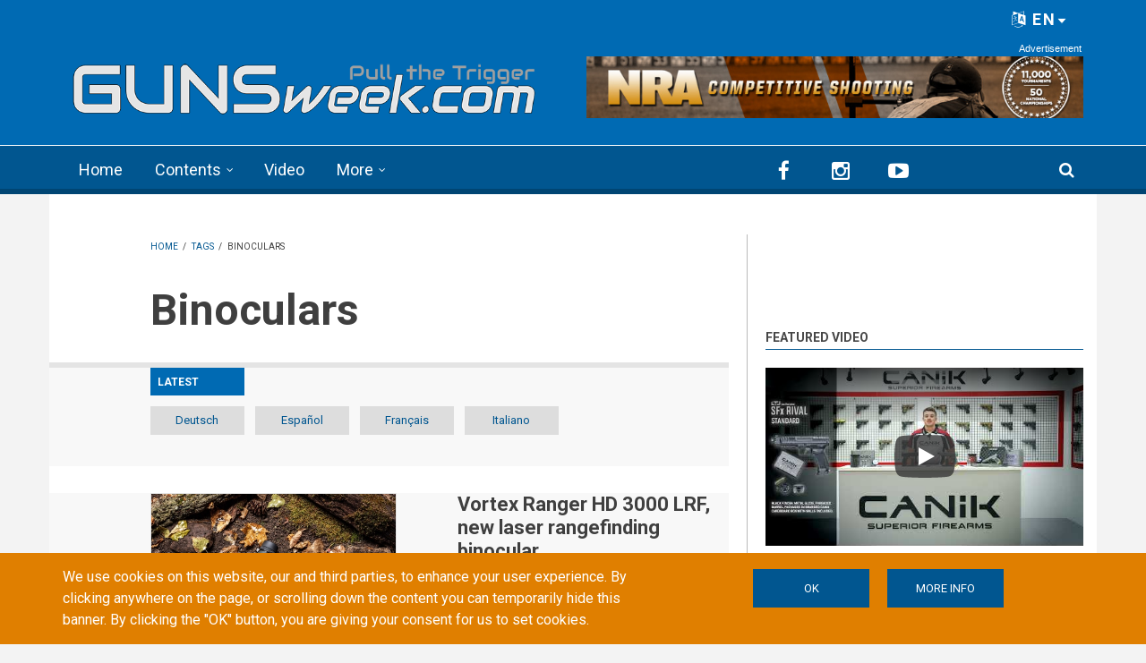

--- FILE ---
content_type: text/html; charset=utf-8
request_url: https://www.google.com/recaptcha/api2/anchor?ar=1&k=6LdB_joaAAAAAAdyUzmZasQ_8EqIjjZUuHhXHU3C&co=aHR0cHM6Ly9ndW5zd2Vlay5jb206NDQz&hl=en&type=image&v=PoyoqOPhxBO7pBk68S4YbpHZ&theme=light&size=normal&anchor-ms=20000&execute-ms=30000&cb=ot3y8tnfblp3
body_size: 49187
content:
<!DOCTYPE HTML><html dir="ltr" lang="en"><head><meta http-equiv="Content-Type" content="text/html; charset=UTF-8">
<meta http-equiv="X-UA-Compatible" content="IE=edge">
<title>reCAPTCHA</title>
<style type="text/css">
/* cyrillic-ext */
@font-face {
  font-family: 'Roboto';
  font-style: normal;
  font-weight: 400;
  font-stretch: 100%;
  src: url(//fonts.gstatic.com/s/roboto/v48/KFO7CnqEu92Fr1ME7kSn66aGLdTylUAMa3GUBHMdazTgWw.woff2) format('woff2');
  unicode-range: U+0460-052F, U+1C80-1C8A, U+20B4, U+2DE0-2DFF, U+A640-A69F, U+FE2E-FE2F;
}
/* cyrillic */
@font-face {
  font-family: 'Roboto';
  font-style: normal;
  font-weight: 400;
  font-stretch: 100%;
  src: url(//fonts.gstatic.com/s/roboto/v48/KFO7CnqEu92Fr1ME7kSn66aGLdTylUAMa3iUBHMdazTgWw.woff2) format('woff2');
  unicode-range: U+0301, U+0400-045F, U+0490-0491, U+04B0-04B1, U+2116;
}
/* greek-ext */
@font-face {
  font-family: 'Roboto';
  font-style: normal;
  font-weight: 400;
  font-stretch: 100%;
  src: url(//fonts.gstatic.com/s/roboto/v48/KFO7CnqEu92Fr1ME7kSn66aGLdTylUAMa3CUBHMdazTgWw.woff2) format('woff2');
  unicode-range: U+1F00-1FFF;
}
/* greek */
@font-face {
  font-family: 'Roboto';
  font-style: normal;
  font-weight: 400;
  font-stretch: 100%;
  src: url(//fonts.gstatic.com/s/roboto/v48/KFO7CnqEu92Fr1ME7kSn66aGLdTylUAMa3-UBHMdazTgWw.woff2) format('woff2');
  unicode-range: U+0370-0377, U+037A-037F, U+0384-038A, U+038C, U+038E-03A1, U+03A3-03FF;
}
/* math */
@font-face {
  font-family: 'Roboto';
  font-style: normal;
  font-weight: 400;
  font-stretch: 100%;
  src: url(//fonts.gstatic.com/s/roboto/v48/KFO7CnqEu92Fr1ME7kSn66aGLdTylUAMawCUBHMdazTgWw.woff2) format('woff2');
  unicode-range: U+0302-0303, U+0305, U+0307-0308, U+0310, U+0312, U+0315, U+031A, U+0326-0327, U+032C, U+032F-0330, U+0332-0333, U+0338, U+033A, U+0346, U+034D, U+0391-03A1, U+03A3-03A9, U+03B1-03C9, U+03D1, U+03D5-03D6, U+03F0-03F1, U+03F4-03F5, U+2016-2017, U+2034-2038, U+203C, U+2040, U+2043, U+2047, U+2050, U+2057, U+205F, U+2070-2071, U+2074-208E, U+2090-209C, U+20D0-20DC, U+20E1, U+20E5-20EF, U+2100-2112, U+2114-2115, U+2117-2121, U+2123-214F, U+2190, U+2192, U+2194-21AE, U+21B0-21E5, U+21F1-21F2, U+21F4-2211, U+2213-2214, U+2216-22FF, U+2308-230B, U+2310, U+2319, U+231C-2321, U+2336-237A, U+237C, U+2395, U+239B-23B7, U+23D0, U+23DC-23E1, U+2474-2475, U+25AF, U+25B3, U+25B7, U+25BD, U+25C1, U+25CA, U+25CC, U+25FB, U+266D-266F, U+27C0-27FF, U+2900-2AFF, U+2B0E-2B11, U+2B30-2B4C, U+2BFE, U+3030, U+FF5B, U+FF5D, U+1D400-1D7FF, U+1EE00-1EEFF;
}
/* symbols */
@font-face {
  font-family: 'Roboto';
  font-style: normal;
  font-weight: 400;
  font-stretch: 100%;
  src: url(//fonts.gstatic.com/s/roboto/v48/KFO7CnqEu92Fr1ME7kSn66aGLdTylUAMaxKUBHMdazTgWw.woff2) format('woff2');
  unicode-range: U+0001-000C, U+000E-001F, U+007F-009F, U+20DD-20E0, U+20E2-20E4, U+2150-218F, U+2190, U+2192, U+2194-2199, U+21AF, U+21E6-21F0, U+21F3, U+2218-2219, U+2299, U+22C4-22C6, U+2300-243F, U+2440-244A, U+2460-24FF, U+25A0-27BF, U+2800-28FF, U+2921-2922, U+2981, U+29BF, U+29EB, U+2B00-2BFF, U+4DC0-4DFF, U+FFF9-FFFB, U+10140-1018E, U+10190-1019C, U+101A0, U+101D0-101FD, U+102E0-102FB, U+10E60-10E7E, U+1D2C0-1D2D3, U+1D2E0-1D37F, U+1F000-1F0FF, U+1F100-1F1AD, U+1F1E6-1F1FF, U+1F30D-1F30F, U+1F315, U+1F31C, U+1F31E, U+1F320-1F32C, U+1F336, U+1F378, U+1F37D, U+1F382, U+1F393-1F39F, U+1F3A7-1F3A8, U+1F3AC-1F3AF, U+1F3C2, U+1F3C4-1F3C6, U+1F3CA-1F3CE, U+1F3D4-1F3E0, U+1F3ED, U+1F3F1-1F3F3, U+1F3F5-1F3F7, U+1F408, U+1F415, U+1F41F, U+1F426, U+1F43F, U+1F441-1F442, U+1F444, U+1F446-1F449, U+1F44C-1F44E, U+1F453, U+1F46A, U+1F47D, U+1F4A3, U+1F4B0, U+1F4B3, U+1F4B9, U+1F4BB, U+1F4BF, U+1F4C8-1F4CB, U+1F4D6, U+1F4DA, U+1F4DF, U+1F4E3-1F4E6, U+1F4EA-1F4ED, U+1F4F7, U+1F4F9-1F4FB, U+1F4FD-1F4FE, U+1F503, U+1F507-1F50B, U+1F50D, U+1F512-1F513, U+1F53E-1F54A, U+1F54F-1F5FA, U+1F610, U+1F650-1F67F, U+1F687, U+1F68D, U+1F691, U+1F694, U+1F698, U+1F6AD, U+1F6B2, U+1F6B9-1F6BA, U+1F6BC, U+1F6C6-1F6CF, U+1F6D3-1F6D7, U+1F6E0-1F6EA, U+1F6F0-1F6F3, U+1F6F7-1F6FC, U+1F700-1F7FF, U+1F800-1F80B, U+1F810-1F847, U+1F850-1F859, U+1F860-1F887, U+1F890-1F8AD, U+1F8B0-1F8BB, U+1F8C0-1F8C1, U+1F900-1F90B, U+1F93B, U+1F946, U+1F984, U+1F996, U+1F9E9, U+1FA00-1FA6F, U+1FA70-1FA7C, U+1FA80-1FA89, U+1FA8F-1FAC6, U+1FACE-1FADC, U+1FADF-1FAE9, U+1FAF0-1FAF8, U+1FB00-1FBFF;
}
/* vietnamese */
@font-face {
  font-family: 'Roboto';
  font-style: normal;
  font-weight: 400;
  font-stretch: 100%;
  src: url(//fonts.gstatic.com/s/roboto/v48/KFO7CnqEu92Fr1ME7kSn66aGLdTylUAMa3OUBHMdazTgWw.woff2) format('woff2');
  unicode-range: U+0102-0103, U+0110-0111, U+0128-0129, U+0168-0169, U+01A0-01A1, U+01AF-01B0, U+0300-0301, U+0303-0304, U+0308-0309, U+0323, U+0329, U+1EA0-1EF9, U+20AB;
}
/* latin-ext */
@font-face {
  font-family: 'Roboto';
  font-style: normal;
  font-weight: 400;
  font-stretch: 100%;
  src: url(//fonts.gstatic.com/s/roboto/v48/KFO7CnqEu92Fr1ME7kSn66aGLdTylUAMa3KUBHMdazTgWw.woff2) format('woff2');
  unicode-range: U+0100-02BA, U+02BD-02C5, U+02C7-02CC, U+02CE-02D7, U+02DD-02FF, U+0304, U+0308, U+0329, U+1D00-1DBF, U+1E00-1E9F, U+1EF2-1EFF, U+2020, U+20A0-20AB, U+20AD-20C0, U+2113, U+2C60-2C7F, U+A720-A7FF;
}
/* latin */
@font-face {
  font-family: 'Roboto';
  font-style: normal;
  font-weight: 400;
  font-stretch: 100%;
  src: url(//fonts.gstatic.com/s/roboto/v48/KFO7CnqEu92Fr1ME7kSn66aGLdTylUAMa3yUBHMdazQ.woff2) format('woff2');
  unicode-range: U+0000-00FF, U+0131, U+0152-0153, U+02BB-02BC, U+02C6, U+02DA, U+02DC, U+0304, U+0308, U+0329, U+2000-206F, U+20AC, U+2122, U+2191, U+2193, U+2212, U+2215, U+FEFF, U+FFFD;
}
/* cyrillic-ext */
@font-face {
  font-family: 'Roboto';
  font-style: normal;
  font-weight: 500;
  font-stretch: 100%;
  src: url(//fonts.gstatic.com/s/roboto/v48/KFO7CnqEu92Fr1ME7kSn66aGLdTylUAMa3GUBHMdazTgWw.woff2) format('woff2');
  unicode-range: U+0460-052F, U+1C80-1C8A, U+20B4, U+2DE0-2DFF, U+A640-A69F, U+FE2E-FE2F;
}
/* cyrillic */
@font-face {
  font-family: 'Roboto';
  font-style: normal;
  font-weight: 500;
  font-stretch: 100%;
  src: url(//fonts.gstatic.com/s/roboto/v48/KFO7CnqEu92Fr1ME7kSn66aGLdTylUAMa3iUBHMdazTgWw.woff2) format('woff2');
  unicode-range: U+0301, U+0400-045F, U+0490-0491, U+04B0-04B1, U+2116;
}
/* greek-ext */
@font-face {
  font-family: 'Roboto';
  font-style: normal;
  font-weight: 500;
  font-stretch: 100%;
  src: url(//fonts.gstatic.com/s/roboto/v48/KFO7CnqEu92Fr1ME7kSn66aGLdTylUAMa3CUBHMdazTgWw.woff2) format('woff2');
  unicode-range: U+1F00-1FFF;
}
/* greek */
@font-face {
  font-family: 'Roboto';
  font-style: normal;
  font-weight: 500;
  font-stretch: 100%;
  src: url(//fonts.gstatic.com/s/roboto/v48/KFO7CnqEu92Fr1ME7kSn66aGLdTylUAMa3-UBHMdazTgWw.woff2) format('woff2');
  unicode-range: U+0370-0377, U+037A-037F, U+0384-038A, U+038C, U+038E-03A1, U+03A3-03FF;
}
/* math */
@font-face {
  font-family: 'Roboto';
  font-style: normal;
  font-weight: 500;
  font-stretch: 100%;
  src: url(//fonts.gstatic.com/s/roboto/v48/KFO7CnqEu92Fr1ME7kSn66aGLdTylUAMawCUBHMdazTgWw.woff2) format('woff2');
  unicode-range: U+0302-0303, U+0305, U+0307-0308, U+0310, U+0312, U+0315, U+031A, U+0326-0327, U+032C, U+032F-0330, U+0332-0333, U+0338, U+033A, U+0346, U+034D, U+0391-03A1, U+03A3-03A9, U+03B1-03C9, U+03D1, U+03D5-03D6, U+03F0-03F1, U+03F4-03F5, U+2016-2017, U+2034-2038, U+203C, U+2040, U+2043, U+2047, U+2050, U+2057, U+205F, U+2070-2071, U+2074-208E, U+2090-209C, U+20D0-20DC, U+20E1, U+20E5-20EF, U+2100-2112, U+2114-2115, U+2117-2121, U+2123-214F, U+2190, U+2192, U+2194-21AE, U+21B0-21E5, U+21F1-21F2, U+21F4-2211, U+2213-2214, U+2216-22FF, U+2308-230B, U+2310, U+2319, U+231C-2321, U+2336-237A, U+237C, U+2395, U+239B-23B7, U+23D0, U+23DC-23E1, U+2474-2475, U+25AF, U+25B3, U+25B7, U+25BD, U+25C1, U+25CA, U+25CC, U+25FB, U+266D-266F, U+27C0-27FF, U+2900-2AFF, U+2B0E-2B11, U+2B30-2B4C, U+2BFE, U+3030, U+FF5B, U+FF5D, U+1D400-1D7FF, U+1EE00-1EEFF;
}
/* symbols */
@font-face {
  font-family: 'Roboto';
  font-style: normal;
  font-weight: 500;
  font-stretch: 100%;
  src: url(//fonts.gstatic.com/s/roboto/v48/KFO7CnqEu92Fr1ME7kSn66aGLdTylUAMaxKUBHMdazTgWw.woff2) format('woff2');
  unicode-range: U+0001-000C, U+000E-001F, U+007F-009F, U+20DD-20E0, U+20E2-20E4, U+2150-218F, U+2190, U+2192, U+2194-2199, U+21AF, U+21E6-21F0, U+21F3, U+2218-2219, U+2299, U+22C4-22C6, U+2300-243F, U+2440-244A, U+2460-24FF, U+25A0-27BF, U+2800-28FF, U+2921-2922, U+2981, U+29BF, U+29EB, U+2B00-2BFF, U+4DC0-4DFF, U+FFF9-FFFB, U+10140-1018E, U+10190-1019C, U+101A0, U+101D0-101FD, U+102E0-102FB, U+10E60-10E7E, U+1D2C0-1D2D3, U+1D2E0-1D37F, U+1F000-1F0FF, U+1F100-1F1AD, U+1F1E6-1F1FF, U+1F30D-1F30F, U+1F315, U+1F31C, U+1F31E, U+1F320-1F32C, U+1F336, U+1F378, U+1F37D, U+1F382, U+1F393-1F39F, U+1F3A7-1F3A8, U+1F3AC-1F3AF, U+1F3C2, U+1F3C4-1F3C6, U+1F3CA-1F3CE, U+1F3D4-1F3E0, U+1F3ED, U+1F3F1-1F3F3, U+1F3F5-1F3F7, U+1F408, U+1F415, U+1F41F, U+1F426, U+1F43F, U+1F441-1F442, U+1F444, U+1F446-1F449, U+1F44C-1F44E, U+1F453, U+1F46A, U+1F47D, U+1F4A3, U+1F4B0, U+1F4B3, U+1F4B9, U+1F4BB, U+1F4BF, U+1F4C8-1F4CB, U+1F4D6, U+1F4DA, U+1F4DF, U+1F4E3-1F4E6, U+1F4EA-1F4ED, U+1F4F7, U+1F4F9-1F4FB, U+1F4FD-1F4FE, U+1F503, U+1F507-1F50B, U+1F50D, U+1F512-1F513, U+1F53E-1F54A, U+1F54F-1F5FA, U+1F610, U+1F650-1F67F, U+1F687, U+1F68D, U+1F691, U+1F694, U+1F698, U+1F6AD, U+1F6B2, U+1F6B9-1F6BA, U+1F6BC, U+1F6C6-1F6CF, U+1F6D3-1F6D7, U+1F6E0-1F6EA, U+1F6F0-1F6F3, U+1F6F7-1F6FC, U+1F700-1F7FF, U+1F800-1F80B, U+1F810-1F847, U+1F850-1F859, U+1F860-1F887, U+1F890-1F8AD, U+1F8B0-1F8BB, U+1F8C0-1F8C1, U+1F900-1F90B, U+1F93B, U+1F946, U+1F984, U+1F996, U+1F9E9, U+1FA00-1FA6F, U+1FA70-1FA7C, U+1FA80-1FA89, U+1FA8F-1FAC6, U+1FACE-1FADC, U+1FADF-1FAE9, U+1FAF0-1FAF8, U+1FB00-1FBFF;
}
/* vietnamese */
@font-face {
  font-family: 'Roboto';
  font-style: normal;
  font-weight: 500;
  font-stretch: 100%;
  src: url(//fonts.gstatic.com/s/roboto/v48/KFO7CnqEu92Fr1ME7kSn66aGLdTylUAMa3OUBHMdazTgWw.woff2) format('woff2');
  unicode-range: U+0102-0103, U+0110-0111, U+0128-0129, U+0168-0169, U+01A0-01A1, U+01AF-01B0, U+0300-0301, U+0303-0304, U+0308-0309, U+0323, U+0329, U+1EA0-1EF9, U+20AB;
}
/* latin-ext */
@font-face {
  font-family: 'Roboto';
  font-style: normal;
  font-weight: 500;
  font-stretch: 100%;
  src: url(//fonts.gstatic.com/s/roboto/v48/KFO7CnqEu92Fr1ME7kSn66aGLdTylUAMa3KUBHMdazTgWw.woff2) format('woff2');
  unicode-range: U+0100-02BA, U+02BD-02C5, U+02C7-02CC, U+02CE-02D7, U+02DD-02FF, U+0304, U+0308, U+0329, U+1D00-1DBF, U+1E00-1E9F, U+1EF2-1EFF, U+2020, U+20A0-20AB, U+20AD-20C0, U+2113, U+2C60-2C7F, U+A720-A7FF;
}
/* latin */
@font-face {
  font-family: 'Roboto';
  font-style: normal;
  font-weight: 500;
  font-stretch: 100%;
  src: url(//fonts.gstatic.com/s/roboto/v48/KFO7CnqEu92Fr1ME7kSn66aGLdTylUAMa3yUBHMdazQ.woff2) format('woff2');
  unicode-range: U+0000-00FF, U+0131, U+0152-0153, U+02BB-02BC, U+02C6, U+02DA, U+02DC, U+0304, U+0308, U+0329, U+2000-206F, U+20AC, U+2122, U+2191, U+2193, U+2212, U+2215, U+FEFF, U+FFFD;
}
/* cyrillic-ext */
@font-face {
  font-family: 'Roboto';
  font-style: normal;
  font-weight: 900;
  font-stretch: 100%;
  src: url(//fonts.gstatic.com/s/roboto/v48/KFO7CnqEu92Fr1ME7kSn66aGLdTylUAMa3GUBHMdazTgWw.woff2) format('woff2');
  unicode-range: U+0460-052F, U+1C80-1C8A, U+20B4, U+2DE0-2DFF, U+A640-A69F, U+FE2E-FE2F;
}
/* cyrillic */
@font-face {
  font-family: 'Roboto';
  font-style: normal;
  font-weight: 900;
  font-stretch: 100%;
  src: url(//fonts.gstatic.com/s/roboto/v48/KFO7CnqEu92Fr1ME7kSn66aGLdTylUAMa3iUBHMdazTgWw.woff2) format('woff2');
  unicode-range: U+0301, U+0400-045F, U+0490-0491, U+04B0-04B1, U+2116;
}
/* greek-ext */
@font-face {
  font-family: 'Roboto';
  font-style: normal;
  font-weight: 900;
  font-stretch: 100%;
  src: url(//fonts.gstatic.com/s/roboto/v48/KFO7CnqEu92Fr1ME7kSn66aGLdTylUAMa3CUBHMdazTgWw.woff2) format('woff2');
  unicode-range: U+1F00-1FFF;
}
/* greek */
@font-face {
  font-family: 'Roboto';
  font-style: normal;
  font-weight: 900;
  font-stretch: 100%;
  src: url(//fonts.gstatic.com/s/roboto/v48/KFO7CnqEu92Fr1ME7kSn66aGLdTylUAMa3-UBHMdazTgWw.woff2) format('woff2');
  unicode-range: U+0370-0377, U+037A-037F, U+0384-038A, U+038C, U+038E-03A1, U+03A3-03FF;
}
/* math */
@font-face {
  font-family: 'Roboto';
  font-style: normal;
  font-weight: 900;
  font-stretch: 100%;
  src: url(//fonts.gstatic.com/s/roboto/v48/KFO7CnqEu92Fr1ME7kSn66aGLdTylUAMawCUBHMdazTgWw.woff2) format('woff2');
  unicode-range: U+0302-0303, U+0305, U+0307-0308, U+0310, U+0312, U+0315, U+031A, U+0326-0327, U+032C, U+032F-0330, U+0332-0333, U+0338, U+033A, U+0346, U+034D, U+0391-03A1, U+03A3-03A9, U+03B1-03C9, U+03D1, U+03D5-03D6, U+03F0-03F1, U+03F4-03F5, U+2016-2017, U+2034-2038, U+203C, U+2040, U+2043, U+2047, U+2050, U+2057, U+205F, U+2070-2071, U+2074-208E, U+2090-209C, U+20D0-20DC, U+20E1, U+20E5-20EF, U+2100-2112, U+2114-2115, U+2117-2121, U+2123-214F, U+2190, U+2192, U+2194-21AE, U+21B0-21E5, U+21F1-21F2, U+21F4-2211, U+2213-2214, U+2216-22FF, U+2308-230B, U+2310, U+2319, U+231C-2321, U+2336-237A, U+237C, U+2395, U+239B-23B7, U+23D0, U+23DC-23E1, U+2474-2475, U+25AF, U+25B3, U+25B7, U+25BD, U+25C1, U+25CA, U+25CC, U+25FB, U+266D-266F, U+27C0-27FF, U+2900-2AFF, U+2B0E-2B11, U+2B30-2B4C, U+2BFE, U+3030, U+FF5B, U+FF5D, U+1D400-1D7FF, U+1EE00-1EEFF;
}
/* symbols */
@font-face {
  font-family: 'Roboto';
  font-style: normal;
  font-weight: 900;
  font-stretch: 100%;
  src: url(//fonts.gstatic.com/s/roboto/v48/KFO7CnqEu92Fr1ME7kSn66aGLdTylUAMaxKUBHMdazTgWw.woff2) format('woff2');
  unicode-range: U+0001-000C, U+000E-001F, U+007F-009F, U+20DD-20E0, U+20E2-20E4, U+2150-218F, U+2190, U+2192, U+2194-2199, U+21AF, U+21E6-21F0, U+21F3, U+2218-2219, U+2299, U+22C4-22C6, U+2300-243F, U+2440-244A, U+2460-24FF, U+25A0-27BF, U+2800-28FF, U+2921-2922, U+2981, U+29BF, U+29EB, U+2B00-2BFF, U+4DC0-4DFF, U+FFF9-FFFB, U+10140-1018E, U+10190-1019C, U+101A0, U+101D0-101FD, U+102E0-102FB, U+10E60-10E7E, U+1D2C0-1D2D3, U+1D2E0-1D37F, U+1F000-1F0FF, U+1F100-1F1AD, U+1F1E6-1F1FF, U+1F30D-1F30F, U+1F315, U+1F31C, U+1F31E, U+1F320-1F32C, U+1F336, U+1F378, U+1F37D, U+1F382, U+1F393-1F39F, U+1F3A7-1F3A8, U+1F3AC-1F3AF, U+1F3C2, U+1F3C4-1F3C6, U+1F3CA-1F3CE, U+1F3D4-1F3E0, U+1F3ED, U+1F3F1-1F3F3, U+1F3F5-1F3F7, U+1F408, U+1F415, U+1F41F, U+1F426, U+1F43F, U+1F441-1F442, U+1F444, U+1F446-1F449, U+1F44C-1F44E, U+1F453, U+1F46A, U+1F47D, U+1F4A3, U+1F4B0, U+1F4B3, U+1F4B9, U+1F4BB, U+1F4BF, U+1F4C8-1F4CB, U+1F4D6, U+1F4DA, U+1F4DF, U+1F4E3-1F4E6, U+1F4EA-1F4ED, U+1F4F7, U+1F4F9-1F4FB, U+1F4FD-1F4FE, U+1F503, U+1F507-1F50B, U+1F50D, U+1F512-1F513, U+1F53E-1F54A, U+1F54F-1F5FA, U+1F610, U+1F650-1F67F, U+1F687, U+1F68D, U+1F691, U+1F694, U+1F698, U+1F6AD, U+1F6B2, U+1F6B9-1F6BA, U+1F6BC, U+1F6C6-1F6CF, U+1F6D3-1F6D7, U+1F6E0-1F6EA, U+1F6F0-1F6F3, U+1F6F7-1F6FC, U+1F700-1F7FF, U+1F800-1F80B, U+1F810-1F847, U+1F850-1F859, U+1F860-1F887, U+1F890-1F8AD, U+1F8B0-1F8BB, U+1F8C0-1F8C1, U+1F900-1F90B, U+1F93B, U+1F946, U+1F984, U+1F996, U+1F9E9, U+1FA00-1FA6F, U+1FA70-1FA7C, U+1FA80-1FA89, U+1FA8F-1FAC6, U+1FACE-1FADC, U+1FADF-1FAE9, U+1FAF0-1FAF8, U+1FB00-1FBFF;
}
/* vietnamese */
@font-face {
  font-family: 'Roboto';
  font-style: normal;
  font-weight: 900;
  font-stretch: 100%;
  src: url(//fonts.gstatic.com/s/roboto/v48/KFO7CnqEu92Fr1ME7kSn66aGLdTylUAMa3OUBHMdazTgWw.woff2) format('woff2');
  unicode-range: U+0102-0103, U+0110-0111, U+0128-0129, U+0168-0169, U+01A0-01A1, U+01AF-01B0, U+0300-0301, U+0303-0304, U+0308-0309, U+0323, U+0329, U+1EA0-1EF9, U+20AB;
}
/* latin-ext */
@font-face {
  font-family: 'Roboto';
  font-style: normal;
  font-weight: 900;
  font-stretch: 100%;
  src: url(//fonts.gstatic.com/s/roboto/v48/KFO7CnqEu92Fr1ME7kSn66aGLdTylUAMa3KUBHMdazTgWw.woff2) format('woff2');
  unicode-range: U+0100-02BA, U+02BD-02C5, U+02C7-02CC, U+02CE-02D7, U+02DD-02FF, U+0304, U+0308, U+0329, U+1D00-1DBF, U+1E00-1E9F, U+1EF2-1EFF, U+2020, U+20A0-20AB, U+20AD-20C0, U+2113, U+2C60-2C7F, U+A720-A7FF;
}
/* latin */
@font-face {
  font-family: 'Roboto';
  font-style: normal;
  font-weight: 900;
  font-stretch: 100%;
  src: url(//fonts.gstatic.com/s/roboto/v48/KFO7CnqEu92Fr1ME7kSn66aGLdTylUAMa3yUBHMdazQ.woff2) format('woff2');
  unicode-range: U+0000-00FF, U+0131, U+0152-0153, U+02BB-02BC, U+02C6, U+02DA, U+02DC, U+0304, U+0308, U+0329, U+2000-206F, U+20AC, U+2122, U+2191, U+2193, U+2212, U+2215, U+FEFF, U+FFFD;
}

</style>
<link rel="stylesheet" type="text/css" href="https://www.gstatic.com/recaptcha/releases/PoyoqOPhxBO7pBk68S4YbpHZ/styles__ltr.css">
<script nonce="2FwE8GPnEX5kRjYuly30VA" type="text/javascript">window['__recaptcha_api'] = 'https://www.google.com/recaptcha/api2/';</script>
<script type="text/javascript" src="https://www.gstatic.com/recaptcha/releases/PoyoqOPhxBO7pBk68S4YbpHZ/recaptcha__en.js" nonce="2FwE8GPnEX5kRjYuly30VA">
      
    </script></head>
<body><div id="rc-anchor-alert" class="rc-anchor-alert"></div>
<input type="hidden" id="recaptcha-token" value="[base64]">
<script type="text/javascript" nonce="2FwE8GPnEX5kRjYuly30VA">
      recaptcha.anchor.Main.init("[\x22ainput\x22,[\x22bgdata\x22,\x22\x22,\[base64]/[base64]/[base64]/bmV3IHJbeF0oY1swXSk6RT09Mj9uZXcgclt4XShjWzBdLGNbMV0pOkU9PTM/bmV3IHJbeF0oY1swXSxjWzFdLGNbMl0pOkU9PTQ/[base64]/[base64]/[base64]/[base64]/[base64]/[base64]/[base64]/[base64]\x22,\[base64]\x22,\x22QTLCnwTCicK1WVIOw4BJwqp7L8OWJH9Ww4HDm8Kpw4osw5vDrVXDvsOjEwQlWwsDw4ozZsKpw7rDmjU5w6DCqxYgZjPDosOvw7TCrMOCwpYOwqHDiDlPwojCnMOCCMKvwrgpwoDDjhHDp8OWNi5/BsKFwrkGVmMSw44cNW4kDsOuIsOrw4HDk8OhCgwzAjcpKsKhw6lewqBpHivCnwMAw5nDuU0gw7oXw4jCslwUdXvCmMOQw6FUL8O4wqbDk2jDhMOCwo/[base64]/DhAo8U8KyI2bClGhsDwU2wrJ6T0giTcKcF11ZQVVeYG1QSBo/KcOfAgVUwofDvlrDl8KDw68Aw43DqgPDqEZhZsKew6TCiVwVKsKULmfCpMOFwp8Dw7DCsGsEwrfCl8Ogw6LDmsOfIMKUwrXDhk1gNsO4wotkwpc/[base64]/[base64]/[base64]/woZvHcOLw7NVCltkw73Dt8KvOcKswqnDssK0KcKUKkTDsMKcwrhIwoXDu8KSwpbDgcKNc8OlNCkUw7AyYcKoTsOZdzcaw511EA3DuhAiA2MTw63Co8KDwpZUwpjDu8KkUjHCqyLCgMKVMMOjw6vCr0TCpcOOPsOpPMO1aXxKw5B7Z8K6I8KJCcKJw5/DjhTDiMKHw6APJcOAFXvDkRtNwrs3acONCwp9McOtwqRVeE/Cp1PCjk7DsjHCvVx2wp48w7TCkTbCohwnwpcjw7PChx3Do8O3eF/Cn03CssOZwrjDnsOKMHrCisKFwrM/woHDucOjworDoxROagAKw4sRw6p3J1DCgUNUwrfCt8OPCmkMOcOIw7vCnWNqw6cge8OXw4kiHU7DryjDrMOWF8KtX1NVNsKBwrp2wo/CmyA3AVQaXQVhwpTCulMCw7xrwp9oPUHCrcOswoXCrzYVa8KxDcKHwo43e1F/wqxTPcKkesO3SSZXMx3CqcK0wqvCvcKTZ8O3wrTCsnUowrPDm8OJTsK4wqEywp/CmjhFwpvCm8OhDcOzNsKVw6/CuMKFQMKxw61twrfCtMKsVTFAw6vDgWxowoZwPnJlwpzDqjPCsGbDmsOPZyrCvMOBams2ZmEKwpUYDBINB8OlA3MMM3xhdBsgIMKGb8O1FMOfbcK0wptoPcOMIsKweFHDgsKCDAzCv2zCnsOyXMKwWToPEMK/SAXDl8OMRsOYwoV+SsOiN07CtmFqXMKawpzDoUjDhcKJIBUpCz/[base64]/ChwnDs3A/[base64]/CvsKuwopZQsKGw4LDgTfDuEjDnTbDsCXDksOXWcKhwrzDisOgwpnDoMOUwp7DiWnDu8KXJcOoWkXCmMOREMOfw5AuWhwJGcOnAMKsVEhabxjDosOFwpXCv8OOw5o2w4UnEhLDtEHDnXbDjMO7wqXDt3MXwqBIUWQlwqHDgT/DqBJzBW3DgRhXw5bDmBbCv8K6wrTDnTXCnsOfw5Fkw5R3woBEwqXDi8Oww5fCojtuMBkxYkYOwpTDrMOQwoLCqsO/[base64]/DpcKqw5/[base64]/Cs8ONK8ODZmFQDQRTw7DCpWUSHVpaw4PDj8Oow4pKwrrDkWEZASkPw7LDpw0+wqDCssOgwo8Fw7UUACPCsMKTVcKVw646ecOxw59SUQfDnMO7R8OkScOjdS3Ct07CrlnDimXCuMO5N8OnccKSBgDDmWPDrQrDlsKdw4jDscKdwqMYdcOowqlMNQ/Ds3fCk2XCinTDpAUsUVTDj8OOw6rDoMKTwpvCgU51TFLChVx4DMKHw7jCqMKrwpnCoxzDmUgPTEILKXZ8annDn2jCtcKJwoXDjMKALcOPwqrDgcOdZG/DvkvDi3zDscOWPMOpwqbDj8KQw43Cs8KTLTgcwqRvwpfDuX9+wp7DoMOewpAhw4NRw4DClMKDKXrDqXjCo8KEw50Gw55LfsKFw7XDjETDo8OAwqPDhsOQIUfDu8OIwq/Cly/ChcKWSWLCt3AHw67CncODwoAhMcO6w7LCrThEw7ZYw4vCmMOaNMODJzXCrMO1eXrCrkQUwp/CpxUUwqhNw58oYVXDrmhiw6ZUwqQVwopiwpp6wqhJDVfChV/Cm8Kew6XCmsKDw4IDw5tBwr0Tw4bCu8OFGg8Sw7MMwq8UwrTClwPDt8O0W8KbBnTCplhtWsOoXlF6VcKbworDoyTCqQsUwrpowqLDksKywrEwQ8Odw51qw7dSCx8Mw4VDLH1dw5TDggrCn8OqEMOXEcOdHG0UeRBDwrfCvMOVwplZW8Okwow/wocWw7/CkcOvFykyE1/ClcOOwoXCrUHDtsO2aMK9LsOqfh3DqsKbfcOAXsKrRBzDlzIAahrCgMOYLsKFw4PCjMKifsOmw4FTw4kMwr/CkBp/eFzDl3fCuGFTLMOhX8K1fcOoE8KbKMKZwpUkwp7Dl3XCtcOUH8KWw6HCmXbDksO7w4IwIU4Kwp4ZwrjCtTvCth/DhjAbccOtJsKLw7xwOcO8w41BThXDoDZew6rCsxPDlzh8FRLDrsOhPMOHJcOjw6MUw6wTRcOfaj9Ww5vCv8Oew6HCgsOfBnckAMO+YcKSw73DscO/[base64]/Cn8K6wqbDp8Omwr3DqcO1wrfCm8KTb34XAMKhw5BDwrAeY0HCtFDCh8K+wobDgMONEsKcwqDCgsOfJl8qSS8ZUsKgbcOhw5nDmmrCgR4IwojCjMKYw5/DnAfDu1vCnhXCrGPCklcLw7AfwqoMw4hjwrHDlypNw7lQw5LCpcOJB8K6w6wlKsKBw6/Dg2fCq2x1FVRJC8KZOH3Cg8O6wpFLAinCl8KFG8OwOwt1wopBR3JsJy4Ywqt/T0QVw7MVw7cAacOqw5VWX8OXwojClUhjWMKOwqbCqsOxcMOrRcOQdk3Dn8KMwooww6BnwpMiH8OMw61Iw7HCj8KkMsKcN3rCnMKxwq/[base64]/[base64]/w7gDOcOFwqjCuWAZbMOfVV3DjU7DrsO/cADDtTJBV2BuQ8KLcjQFwoh3wpPDpmhLw5zDvsKEw7bCuSo/VsKQwpPDlcOjwqxYwqIeP2AqdTvCqgHCpXXDpn3CgsOEHsK7w4zDgiLColgww7doGMKgKg/[base64]/ChMOTwpQOKxpsw64mQzZOw4M7RsOXwo/DvsOta1QXHwPDisKZwpnDimjCgMOtWsKwI0TDn8KnL2DCqhVBMxAzdcKjwr/DucKXwpzDhA03KcKyBVDCkG8KwpBUwrvCjcKzAQp1MsKwYcOtRxTDpjbDg8KsK2JCalEswq/[base64]/CpcKBw6Vvw5fDpcOgwp7DqCMYNcK6w4DCtcKBZcKwXFvCiBrDg3bDvsODbMKawr9CwpDDjhtQwpl2wr/CpUA7w5LDsW/DqcOKwqvDjMKdLsKFfHgtw7/[base64]/CrsKcMw7DrDPDjcOAPMOIMCzCjMKnw54Qw4Rnwo7DtFRUwq/Ciy/DoMK1wo5nRztVw7VzwozDncOVISHDv3fDqcK6VcOmDHB+wrnCowzCiTJcQMOYwr4NYcOQV2kiwqkDf8KgXsK+fsOFLWQjwo4Cwq/DsMOewpDDgsOhwqJsw5jDqsKeYcO1f8OtN1rDoWzCkUfDiW0JwprCksO1w48+wp7CncKoFsKVwqZuw43CvMKyw5PDpcOZwrjDjnDDjSHDtSYZGcODIMKHbyVywptawqNvwr7CusOUL0rDi3xtOsKOJgHDpVosB8ObwpvCosOnwoXCjsO/UETDrcK3wp5bw73Ds1vCtyo7wrjCjnkgwoLCqsOcccKTwrrDksK8DxAYwr/[base64]/wrApw5crXHTCsMK6wrPCn8OPwqwKCsOGw4TDvlwmwr3DuMOFwrDDtHYQWsKUwodRPjt2VsOFw4XDvsOVwrR6bwROw6cjw7jCjAfCrD9wRsOsw67CvRLCu8K9XMOZZMOewqRKwolBE2chwoPCiGfDo8KDO8KRw5sjw79FOcKRwoc6wr/DvB5wCBA3Qktmw4NwfcKvw6pWw5nDv8OTw5RPw7LDgEjCsMOfwr/DszLDsgEdw6l3Dl3DoB9ywq3DqBDCpxHCtMKcwrLCscONU8KcwoQVwokpZHtzYHxFw5Jnw7DDmkTDl8OQwonCvcKZwpnDl8KbV3pdEjQ7JV1aBGPDhcOSwqIhw5xzGMKBfcOWw7XCmsOSPsOnwpHCoXlTG8OrKUnCrlk+w5bDpADDsUEQS8Oqw7Uyw7/CiGFIGT7DoMKgw6cLLsKvwqfDtMOhUMK7w6dZV0rCkQzDuEFOw7DDsQZ6dcOcQSDDgQBDw7JCd8K/[base64]/[base64]/CqGY/[base64]/[base64]/CsRwmOwnCqsKySMOnC1TCq23DgiMAw4nCtXJtEcKywpFtUhHCicKvwo7CicOjw6zCtsOScMOFDsKYfMOpLsOiwotBYsKCRDAawp/DpHPDkcKtH8KIw4U4RcKmScOFw4QHw6sYw5/[base64]/DnVhvBXdhB8KGDDdrw4TCn1rChMOhw5LCqcOHdxU2w7ZEw4pxQ1YDw4XDuzDCisKJPEPCsDfDkh/[base64]/FsOQw6ogFMK7OmUawp7DjyoXQkB8NzvDnkzDih1qThTCsMO/w6EyfcKxYjhvw4FOfsOcwodAw7fCvjUwIsO/wolncsK7wrQtYGB4w7Y1woMUw6rCi8Knw4HCin5/w4oyw7vDhgU9VsOUwoB5bcK7Jm3ChTDDrXQNesKCHnPCqAh2P8K3KsKOw4PCmkPCumI6wqMGwr1Kw6x2w7XDlcOuwrDDocKRPwLDkT5ybkN2CQAhwrhZwp0rwokFw51QB13DpR7CusO3wp0Nw4Enw4/[base64]/CtgRvw6zClcKpw6wcwpkofk5qM0ZFw5kywo/[base64]/DuMKGfsKTWS8ZJsKSw6rCnwnClWwXwoDDgMOYwrvCpMOGw7zCksKkw74Cw7nChcOGJcOmwq3DoAFuwqZ4D17CgcOJw4PDkcKVX8OLOFvCpsOjCjrCpXfCoMK5wr0FE8KywpjDhXbCg8OYWB93T8OIZ8OcwoXDjsKPwqo+wo/DvF86w4PDncKMw7J3LMOJTsKDXVXCiMO+PcK6wr0mJEE8H8Kiw5Jfw6NRB8KAHcKkw4TCtTDCj8K8JsODbn3Dj8OhOcK/MsOlw7tewo3CvcKGWhctMcOoczsfwpM9w7lFVnUwRcONFz5TWcKOPzPDum/[base64]/ChVHDkMOGBcK7wpPChT/CiS/DiQJDTsKrUCvDgcKrb8OYw5ZowrrCnjLClsKWwplow5ZJwozCpGBVZcK9OHMIwrh6w4kZwqvCmAwyKcKzw5xMwr/Dv8ORw53CsyV0UijDrcOQwqkaw4PCszBfAcO2I8KTw7tQwq0NeVXCusK6wqzDumNdw4/Dgx8uw6vDshA+wpzDrRpRwqFmJCvCrETDmsKGwq3Cg8KFwpRmw5nCgcKhW3DDk8KyXsKPwrxAwrcJw6PCnwgLwr8fwpnDszduw5PDvsO3w7leRSHDr2Qkw6DCt2rDu1DCicOXLcK/ccKowpDCp8KnwpLClMKHAcKTwpfDtsOuw59iw6NFTiEmCE8eXcOseBvDpMK9XsKjw5FkIyZawql0IcOVGMKvZ8OGw4ccwoRwXMOCwodhGsKqw5MiwpVFRMKxRMOKWsOvH0xowr3Ck1bDjcK0wpPDh8Kpe8KlEWg/JHUXc1Z3wpAfAl3DisOuw5EnegEKw5oHDGLCscOHw6zCuVfDisOYOMOcI8KAwq1HOcKXdjchNXEdC2zDhizDnMK/Z8KCw6jCv8KFTgHCu8KmHwjDqMOMOCAhX8K5YcO5wpDDvC/DgMOuw6jDuMO9wpPCt3hECk0gwpdndRLDl8KQw6o0w5Eow7Q7wqjDp8Kte3x/[base64]/Cq8KSwqTDssODKDAKQV3CsEt+wpDChlPDrsOgOMOMUMOQUHEJIsK8wp7Cl8O3w7NSBsOiUMKhI8O5AsKbwpJQwoILwq7Cqmoqw5/DiHJsw67Crj1vwrTDlXJ5KWA2TsOrw4wbNMOXF8O1RMKFXsOQVzIxwqhFVxXDvcOkw7PDlkLCi3oow5BnaMO3DMKcwofDtk1hAMOKw6rCtWJJw5vDlsK1wp1Aw4jDlsKEMi7CvMOza0V4w4zCq8KRw7Y/wrUqw43ClCF6wo3CgVJ7w6zCjsOmO8KfwoY0VsKnwpJnw781w5/DtcO8w4hOD8Omw6bChcKfw518wqXChsOsw4zDsV3CjCArPxnDggJiBjRAD8OPYMOqw5o2wrFbwoXDvjsHw4cUwrTDoirCucKOwqTDmcOTD8Olw4RNwq8mE2tiW8Odw7cawo7DgcO8wq3ClFTDksOkVBQpT8OfCgVFHiwmUgPDngEdw6fCvXAXJMKsPsOOw5/CvRfCsnAewrA3U8ODCCpuwpxVMX/ChcKCw6Bnw4lZVnzDn3cINcKvw6h/UsOBFxHCgsKqwpzDmQzDscOpwrV0w5lBcMOmW8KSw6XDk8KZYgDCj8OKw77DlMOEJn/[base64]/[base64]/wqrDui7CpsKfw452HwE7wrIaA8KaaMOKw5sgw54yNMKNw7HCnMOAP8KewoVxFQ7Dtm1lP8K6ZBHClFUJwqfDkUUnw7lTP8KseGDCjyPDjMOvO3fCnH4nw4NIecKrCsO3UgQ+HVbCmjLCvMK1RSfCt0/CuDsGJ8KFwo8Ew53CkcONaxZLXF9VFsK9w5bDusONw4fDrFQ6wqJ0TV7DicOKA2HCmsKywqEqc8OhwprClkMQXcKgRXDDvgPCisKBXz5Ww5ddQ2rDsjsJwofCjRzCqGhgw7M1w53DlX8GKcOlWsK2wo4Jw5wVwo8XwrbDrMKKw6zCsCLDmsO/YhTDr8OqO8KcZh3DqyJywo46OMOdw5PDgcOjw5ldwq9uwqYZGjjDhEzChC9Qw5fDn8O1e8OAHVtqwqMFwrzCsMKGwoPCisK+w4DCg8KbwqlPw6cKKBAvwrAMaMKXw6/DshJBHRQqV8OqwqrDi8O/EljCsmHDkwhsMMKOw7HDn8OZwrvDvFkYwqDDtcOaMcOEw7QRAQzCncO+RCwxw4jDhSXDlAdOwq5FBHxASG/Drk3CmsKELBXDkcKxwrUQecOawoLDiMO7w4HCvsKDw6jCgCjCqQLDocOEWQLCs8OZfkDDj8KMwqHDt2jDh8KpQ37CnsOMPMK4wqjCllbDg1lWwqgYF27DhsO2DMKgc8OTUMO/U8KHwoIuWWvCpgXDhsK0NsKVw7HDtjrCk2sCw4nCuMO6wqPCg8KNFivCg8OMw4McExrCm8K7PVNwUnLDmcKWfA4QdcOLCsK3RcK4w4jCh8OgaMOpQ8OwwpsZVFDCm8OkwpHClMKCw7ApwofDqxlqIcO/HWXCg8OzcxJVwp1jwr5VDcKXw5QKw51iwq/CrkPDiMK/ccKwwqNpwrh/w4fCjjgJw4DDsE3Cq8OCw4pqXTlxwqDDkW5/w75UTMOmwqDCrn1FwoTDnsOdMcKAPxDCgyrCgVl9wqhywqoLGsO+b2NqwrrCpsOQwoLDncOPwqvDhsOdAcK8Z8KMwp7CmMKZwqXCqsKhdcOTwpM0w5xbYsO9w5zClcOew7/DscK5w7jCuyZ9wrLCiCNGNSbCsyfCoQ0Sw7rCtsO3RcKMwprDi8KSwog0fhXCvkbDo8Ovwp3CnS0/woYxZsOvw4HCjMKiw6HCnMKpIsKADcKqw4TCkcOxw7XCnFnCrR96wozCgUvCsQ92w5HDogFFwofDhV5xwp3CpmTCokjDq8KXGcO0DcOgN8Kdw6Bqw4fDtVzCmsOLw5Yxw4EsHgEqwqd/HSpAw54ew41Twq0IwoHClcO1PsOLwpHDp8KFL8K7f11tNcKlJQzDrlvDqTzDncORDMOxCsKkwpYfw4rDu2XCiMOLwpHDpMOJZUJSwpE+woTDscK7w4w0IHQ9H8K+LT3Cg8OfOg7DmMKbF8K1R1HDgyoNacK9w4/CsB/DkMOvUWQ0wpUiwoc2w7xTB1gdwolfw4LCjk1SBsOpRMOIwoVJUWU9HWLDmQcBwrTDpGXDp8KPRBrDnMKPCsK/w6HDpcO+XsOJA8OLREzClsO1I3Fyw5QiA8K+PMOzw5jDhzUNBWvDiw48w65ywpNaUgg3OsOEeMKbwoIjw6Msw7VjWcKVwqpNw59vBMKzJ8KbwpgLw6LCv8OiGwtKBhvCnMKJwpTDg8Omw5HChcKmwrlmBkLDm8OhWMOjw5/[base64]/DrQMYwqDDscK1w6nCssK/w55ERWIrLEd4ZhnCpcOuaEJjw7DCswLCg0QMwowJwqc5wojDu8Ktwp0ow7fCqsOjwq/DojDDqD3DtxR5wothGlfDosKTwpXCpMKcwpvCnMO3bsO+asOawo/Dok7DkMK9w4BIw7/Cv2lKw47DucK/QiMAwrnCognDjQDClcOfwoLCvEY3w6VPwqTCo8KGIMKIQ8OMY2JvfyQFXMKQwpE4w54bZWgWcsOLMV0yO1vDjSBzccOKNRNwHsKpMSnCsnHCmHg8w4l5worCnsOcw7Jhwp3DqTlQBi54wp3Cl8OBw6/[base64]/[base64]/I1rDpSVTwrxfZQBKSTvCusKBZXBQw6tKwoN4Vz5KbFQ1w4fCscK/wrxww5R5LW4jecKJCi1YK8KFwpzCicKbZsO3WsO1w4/CssKWJ8OZQMKzw4MOw6gPwoHCmcKLw4E/wpNUw7PDmsKGD8KpbMK3YhzDkMK5w68pD3vCrMO3EG/DgSvDq2/DumEBaRLCqgrDm2FQJVFHcMOCcsO1w5N2I07CtiVbL8KSTiJ8wo9Gw6nDksKEFcK/[base64]/[base64]/EcKow5nDuR8NHUALwrTCuMOkJsOoH1t1WsOhwofDg8OWw5JDw4jDi8KwKTTDu2d7fwhyUcOmw5NZw57DiFvDrMK0KcOeW8OnXQtewoZEKjFoRl9owpwuw6TDj8KhOsOawo/Dj0PCkcOGAcO4w65zwpMow48uVGJ+dSvDuypWJsO3w614diPDkcOifEAZwqJUZ8OzOMK6QSwiw7wfLMOqw4jCgMK/[base64]/HcKXwqRmw4htMBHCqcO6wrjDuMK9wrPCjMKYwpjDj2fCqcKTw6dqw7Iqw4DDnm/CvRfCizgIWsO5w5BLw4/DlBTCvHfCnD4YHUPDixrCt3oKw4s1dV/CkMObw7zDtMOzwpVNHsOGCcOyIcORc8OmwpI0w7w7DMOZw6ImwpnDrlA5DMOnZMOIN8KqCh3CgMKUESbCsMOtwq7CtFrDoFElQMK/w4vCln8EUA0rwpXCkMOTwoQDw70dwqjCmCURw4zDk8OawoMgPkvDrsKAInVzP2LDi8Ksw5Qew4d0EMOOf37Ch0ASU8K+wrjDs0V7ImEXw6bCij9TwqcIwrrCsUbDmgZlHMKmelzCh8Knwp1hey3DkibCtC1gwpzCoMKfUcKSwp1/w6jCm8O1EmQ0Q8KSw43CtMKgX8OaaTrDjhU1csOfw6DCniFhw7svwrsjB3LDkcOCXjDCv0dkUMO7w7osUFvCuwrDjsKZw7PDqB/DqMKfw7lLwqHCmRNXB349YE5yw7cnw6vCojzCkBzCs2xaw7B+DkwQNhjDn8KpLcOcw49VPxp4Ty3DscKYUl9hSGUsQsO3SMOXJixhaQ/Cq8OEYMK9GWlATyp8XyorwpPDlABxFcKCwr3CoTLDnzVUw5hZwpAaBGsNw6bCgX/ClFDDnMKow4xAw44dQMOyw58QwpLCn8KFO1HDvsORQsK0NMK/w47DusOpw4PCmmPDrzdWEBjClxFSLk/CgsOTw7YZwpTDjMK1wrDDhBM6wq1MC17DpygVwpjDujXDskB+wprDt1rDmCXCqcK8w7sNCMOfO8K5w4/[base64]/DncOkw4JvCMKvw7zDr345woXDlsKKQ8KnwqQqKcO4aMKcGsORbMOQwp7Dm1PDqMO/EcKYQDvChQDDhF4SwoZ/w6LDjXzCvEDClMK8UMOvSS3DpcOlDcKKScKWFzHCmsOXwp7DmlsRLcOGEMK+w6LDnz/[base64]/PcOWw7DCucOyw5VNLRc2UBYXcQBgw6fDsMKHwrXDvnlxagoIw5PCkyg0DsO5fR06GsOxJ0o5SSDCnsK/wpEBKVbDlWnDmWXCicOQR8Orw7AVecOdw6PDu2DDlgDCtTjDucK/[base64]/DqTHCoMOmZmHCocK+UEzCj8KtE3RPw6fDosOvwrPCvMOfOGhYU8OYw6QNPxNKwpEbCMKtLcKww4J8WcKXDhw5BMKjO8KWw4PCj8Ocw5kNUcKQPUvCt8O7J0fCgcK/[base64]/GcKSUcOrw6kCw6UywqrCi0cnAMO0wqsNVsOcwoPCm8OwG8KyehrDssO/[base64]/cUvCnwJ+Q8KWG1ElX8O7EsKLwovDjsOHbA/CkFDDkxHCmQhBwrZHw40WOMOIwqnDtj4JJnlAw6gABQxNwrjCh0dXw5Amw6Z5wqUoPsOOeiwIwpXDtWTCvsOUwrDCiMOqwo5BAXDCqV1jwrXCl8OxwrkDwq8swq/CrUvDqUrCncO6dcK9wpRPelxYZsO4acKwfSRkOiYFccOiF8K8YcODw5QFO1pQw5rCmcODXcKLFMO+wpXCmMKFw6jCqhPDj1YJVMOAfsKuZsOfG8OSBcKYw48Ew6Fkw5HDn8K3YRBzbsK8wo7CsGzDrVR/[base64]/DpD/Do8O2BB3Dl180wpp3HcKfwqsYw6ptYsKwbMOFDAkXLS80w70ow5jDvEDDmlE7w6TCn8OtRxo4W8Otw6LDkgcEw7BETcKww5jDhcKNw4jCjBrDkFN9I3QXWsKTGsKFYcOKfMOSwq9hw416w7gGL8OKw45TPsKed3FyA8O+wpFtw4/CmgwAZSFSwpJ+worCrhJ6wrjDvcOXZnBGMsKtMFDDrDjCr8KQcMOCfVHDtk3CmsKPeMKdwrtKwpjCjsK0KmjCn8OjS0ZNw75oZhbCrlXDhyLChQLCuWFpwrItw68LwpV7w44bwoPDm8OQbsOjdMOXwonDmsOFwo51OcOTGB/DisKnw7rCp8Khwr0+AzfCjnjCvMONDgM4wpzDnsKYTkjCiXTDjWl4w7TCuMKxbUllFh0VwroLw57ChgBDw7RofsOvwrAYw5JMw5HCkQsRw5V4wofCmWxDGsO+BcOhGzvDgGJ/CcODwqF7w4PCnRVLw4MJwqgMBcOqwotSw5TDpMKVwo9lY3DDpgzCisO7QmLCicOQB3jCkMKHw6MjfEsiPlpMw7QTbcKZPX8YMmccJ8OxdcOow68lYXrCnUQFwpI6wopRwrTChzTCmcO3RgEbBsKcO1ZVN2bDo1VLCcONw7MIRcKKalXCpzQyMiHDhcO1w5DDqsKDw5/Du0TDvcK8IF3CscO/w7bCsMKUw7JhIUUBw4hlGMKawp9Nw4EqD8K6KzbDr8KTw7vDrMOvwpXDvCV8w7wiH8Kgw5HCsSjCr8OZMcOyw41pw407w49zwpVDSXLCiU0jw60+b8Oyw6ZROMO0QMOuMnVrw5XDqxDCv1zCnkzDm2/[base64]/wrpSw652w6PDuRoFJV3Cp8OIR8OQwrADw5HDmS7CiVEew75vw4DCrR3DhStKF8OfIGzDl8KyEBDDnSAFOcKZwr3Di8K0UMKWZTZQwqQLf8K8w5DCm8Ozw6DCqcOzAAUlwovDnww0DsOOw4XCnD9sMy/DjsOMwqJQw4/CmGlmK8OqwqXDuBnCt2hwwrjCgMO4w7zCuMK2w618WMKhS2Y/e8O+ZgtiNRtNw6vDqi5jwq0UwopHw5XCmwlzwoDCvBIPwps1wq9jXy7Do8K0wrUqw512MTtQwrdPw43CrsKFaQpOAE/DpX7CicOSwovDkSVRw49Bw4DCsSzDksOJwo/Cu3pgwopOw4UrL8K6wrfDg0fDqWU2O2Rgwq/DuB/DkyPCmQFdwq3Ciw7CmVo/[base64]/Dr8KvwpzCrsOaQArCrl/CtV8xwr/DjsO7CsKTWcKJw69wwpfChsOHw7wLw5nCh8Kew6XCuyTDtWdsYMOJwo04LHjCosKrw6nCvsK3wqrCgw7DssOGwofCnlTDvcKUw47DpMKlw5NrSh1nEcOtwoQxwqp0FsOyDRocecKTWFvDjcKZcsKtw4zCrXjCoBt4GzlbwpnCjSQ/dAnCmsO5Mg3DqMOvw696AyLCrBbDk8OYw6pFw5LDp8KKPDfDncKBwqQUTcKXwqjCtsKANQMtWXTDh3sRwpNNJ8KUDcOGwpsEwqkrw7PCoMOtL8K9w6trwpfCscO6wpg9wpvCqG7DtsOXVVxxwrTCl2YWE8KXRsOnwpPCrMOQw5vDt1jCvcKFfGM/w4fDpnLCpWXDv2XDtcK4w4cOworCnMOKwrxXZWl7BMOhfUMiwqTCkCVRQwp5f8OKV8Kqwr3DvTAdwrHDulZCw4DDmcOqwqMHw7fCk1DCq1jCjsKFd8KJNcO1w7wBwpZVwrfDlcObYXg1RCLCi8KCwoNHw63CtQ4Rw4J1dMK2wo/DnMOMMMKIwq/Dq8KDw5YKw4pWBEhHwqUBJwPCo0PDnMK5OArClFTDjwNdYcORwq7DpHwzwrTCl8KyAwB0w7fDgsOrVcKoBQLDuwPCshAswq99ZirCp8ONw6ATcHLDjwTDmMOMbFnCqcKcKB98LcKSPjlMw6zCh8Opb2lVw4BLZHknw4U1WATDkMKjwpc0F8O9w53Cp8KLBi/CjsOCwrTCsQ7DssOPwoALw408flLCksKyfMO1exDDssKhGU/DicOlwqB1CQNyw7t7SW9LK8OXw6VjwprDrcO5w7ZwFx/CrWAMwqROw5RMw60dw7wLw6/Ch8OrwpoiJsKQCQLDnMKqw6REwp/DmVrDrsOJw5UHBUliw4PDmcK1w7YPKDhQw5bCkHjCuMOWLcKvw4zClndlwqFxw7gswoXCs8KNw7tDcHHDiyjCslvCm8KPdMOGwoQUw6XDgMObPh7CpGDCgGbCtlLCpcK5BcOKXMKEX1/[base64]/[base64]/[base64]/wq7Cu2rDkMOPCW3CiVQEEMKRIsKWGkjCoRvDryPDoHQzd8KpwpHCsB5kTD9jRAQ9RXNswpJ2GQzDgVnDtsKmw7DCnHEQcHzDqBk4OVDClcOgw7B9RMKUC0sVwqMXcl1Xw77DvsOBw4rCtAULwqJ1aj4WwpxZw4DCngx9wqdNf8KNwqvCp8OQw4IFw6tVDMO/wrPDn8KDGsOkw4TDk2TDmyjCo8OfwpTCnhgyMQhfwofDuB3Dg8KyFRnCtC5vw4LDnwHDvw0Sw4AKwpbCg8O5w4V2w5fCjlLDpMOBwqFhHDMVw6o1OMKvwq/CtEfCnRbCjx7Co8K9w7FVworCg8KJwrHClWJ0bMOSw57DvMKVwoxHNVbDhcOHwoc7Z8K6w7nCjMOrw6/DrcKLw7bDkDHDpMKFwpBFw5dvw4QSBsOWU8KrwoRAIcOHw6nCjMO0w7IabBMTWFzDrw/[base64]/CojMhLMOUCyo5w49AwqbDqxTDqcKlwoA+woLDucKvWsKiNcO9RsOne8O+woNXSsKcNEEGVsKgw7LCmMKswrPCgcKkw73Ci8KFOX5oOGzCmMOwDjFGegYKVDlDwovCr8KmHy3DrsOKbmLCggYXwpsOw7vDtsKgw70FD8OHwpMDWjLCu8O8w6V9fjrDr2F5w5/Cs8Oow5HCkmjDj2PDvcOAwo8Zw6s8aUYXw67DuifCqsK3w6JiwpDCucKyZMOowrFAwoBPwqbCtVPDocOWKlTDicOPw5DDucOKW8K0w4Vewq4MQXo8LztYASfDpSt+wpECw5LDk8K6w6fDhcO8IcOMwpwLTMKKQsK2wobCsHcSfTTCpX7DgmjCgsK6wpPDrsO/wopbw6Y0fz7DugjDpXDCmkzCrMOkw7lcT8KFwq9lOsKWKsOTWcO6w5/Cg8Ojw4drwqYUw6jCmitsw5MHwpXCkA96csKwYsO9wq3Dm8OidjM5wqXDqDdOPTFYOmvDk8KRU8K5eiltQcOHW8OcwqjDscORwpXDmsKLRjbCoMOKYMKyw7/DpMODJkzCqmJxw47DqsK6GjHCm8O5w5nDqUnCvsK9VMO2Y8OoMcKZw4DCnsOHfsOKwo8hw5dHOMOew79uwq8KQ2Bxwp5Rw7rDi8OKwp0owpvCi8OhwqRZwo7DhVDCkcOXwqjDjTskaMKQw5DDs3J+w5hjfMO/w5gMJsKkUC1/w4RFVMO3G0sfw7YHwrtewq1pNmBAHAXDv8KNewfClzEJw7vDl8Kxwr7DsFzDlEHCmMKnw68Pw6/[base64]/CscKwBw7DsHXCrHfDhnleOMK2w5/ChS7Cp187ZA/CtDQ1w4rCpcO1D159w69QwpQ6wp7Dg8OVw7slwoU3wrHDpsKvJMKjfcKZYsKrwrLCocO0wqNnasKtAGBIwprCssKYSwZmKVo4f1phwqfCunUpQxwmbT/DvTTDmFDCvXdAw7HDkykiwpXCh37Cn8Kdw6I6SFImMsKhenfCosK8w5ATewLCuFR0w4LDjcKGZsOwOgrDng8Ww4kTwrMgCsOJE8ONw6nCvMO6wp84OQhAVwXDtkfDpz3DtsK5wocFUsO8wo7Dn3QlNnzDsFzCmMK9w77Doioaw6jClsO/A8OfIGUXw6nCjj0OwpBpCsOuwo/CtVXChcK+wp15MsO3w6PCvTjDvgLDhsKyKQsjwrsyKGNeVcODw64IIH3ChsOMwoBlw5bCgsKnJwhZwrdvwqDDosKTcFNsdsKVJhVlwrkZwqvDo0wGLsKhw4gtCTN3F3FJHEQVw6s6P8KFMcOoWh7ClcOSMlDDqEbCv8KkeMOeJVM1fsKmw55recKPWT/DnMOGEsOaw7VowpELG1HCocOUbcK8b1TDpMK5w5E5wpABw43CrsO/w6hjTl4uScKiw7YFF8O9wp8xwq5LwpVrDcK/[base64]/Cr8Opw57CrGVxwrB8wqjDo8OfaMOjwoLCozMZwpp/XyLDiADDhgoXw4slMxLDhgAwwrlkw5dTL8KCSWJ4w4EoN8OMaBk/w5RBwrbCiHIUwqN3w6R9w6/Dux9qHihOM8KTWsKuZcOsIFUeAMK6wqjCgcKkw6gHFcKgDsKUw6TDqcO2BMOWw5XDnVldHcKUfTEyUMKLwqx1QlzDucKqwoZwYmxpwoFRb8O5wqpMZcOowoXDmHggQXcLw5Afwo8WC0caQMOCXMKQIhzDo8OtwpTCi2hNHMKjdGQIwr/DqMKaHsKFZsKlwql+wqLCtDQCwoc+axHDjH8Ew60FNkjClMOTTx5/QljDncOsbnjCgn/DiUBlei56wr7Dt0nCnXR3wqXCiUIwwo8/[base64]/w7jCnWMkcMObXRbCikdtwrwbKQzDu8O/DMOqwr/CojUKw73DscOPcQDDnA8Nw5EfR8KWasObXA1kBsK1w7vDhMORPyA/YBFhwpbCuzLCvUnDtcOsTRc6AcKqMcOHwpJZDsOnw7LCngTDuxbDjBLCu0NCwrV6dHk2w5PDt8KrLiHCvMOLw4LDrzN1wqklw5fDnxTCrcKTDcK+wq/DnsKZw7vCkXvDlMOqwr51EgrDnMKCwpHDvChVw5hzGkDDnGNRN8OXw6bCik0Dw5xfD2rDlMKoWHN4XVoHw5jCtMOzU2XDoyplwooAw6LCtcOhRMKTCMK4w5tMwroKOcOkwpbCo8KXFD/[base64]/[base64]/[base64]/[base64]/CoMKEKcOXBENRwq3DvcOBRMO7wrppPcKBfG3CuMOZw7jCiGbCp2tAw6/Cj8Obw4clew1eM8KUfgjCkhzDh0gfwonDqMOMw5fDpADDoi5DBSJHXMKJwoQBA8Onw4V/wp51EcKswozDoMOdw78Zw6nCnSlhCR/Cq8OJw455csK8w7bDtMOWw6vClDouwogiaggmZFIuw4ZSwrk5w5R+FsK1F8Oew47DiGphJcOww6vDl8OVOGYTw63DplDDsG3DiBjCnsKRdRYfKMORScKww4FBw77DmH3Ci8O9w5fCt8Ofw4gVfmlEacO/WDvCm8K/LCd7w7gawqvDi8OCw77CpcOBwr7CkzFxw6/CocOgwrBMw67CmSVTwrfDpMOvw6RRwo4MIcKyGcKMw43Dm052bQJ6wrbDssO/wpnCrH/DkXvDnyzCj1XCi0fDgXoKwpoWXW/ChcOWwp/CqMKgwrU/PXfCuMOAw6LDoWx5H8Khw5jClS9YwoBWBnMtwod7eFLDnnERw7cVaHxawpnDn3Qdwq0BMcOrdyLDj1bCs8O1w6HDu8KvcMK5wpUBwrPCk8K1wrBeBcOCwrvCoMK1RsKtZz/[base64]/DuMKkWsKawpgLw5HDvcK4wo/Di0AvWcKswprCoVLDh8Onw4Yfwp8vwovCk8OPwq3CqjZ+w4tywppMw6TCkxLDg3p5dn4fMcKhwr4vY8Osw6/DmHvDvMKZw5dFY8K7dTfDo8O1IiQ9ZjkAwp0kwpVZZWzDo8OIShDDrMKQLgN6wrJtE8Otw6vCiD7Ct0rCtC/Di8K2wp3CpcOCQsKdE3jDi1sRw41JQsOVw5sdw5RTBsOIDzzDs8KxbMKWw6TDr8KuRGQbCMK6worDi2x8wrnDl0DCmsOQAcOcES3DqRvDvX7Ck8OjMyLCsg00wpZEAEUKOsOaw6Y5HcKPw5fChUDClVvDosKtw7bDmDRww5vDuTFoNcKCw6/DsD3Dnisuw5TCgHwuwq/Cg8KEPcONasKIw5LCjFkkZCnDpCRnwpFBRC7CgT0BwqvCu8KCY2ozwo5ew654wqVJw4I6M8OceMOnwqpcwolRRXTDvH0uL8ONw7LCs3R8wqIrwpnDvsOVL8KcMcORKkICwpoZwoLCrcOVesK/Dm1qdsOkR2bDp0HDszzDmMKIacKHw6YnLsKLw7PCr0FDwpDCqMO1NcKmwr7DoFDDqVFYwr8Fw48/wqdVwoEew6dQEcKfYMK4w5bDscOKMcKtAh/DiD81X8KwworDscO7w502SsObF8O/wqjDoMOhfmlawpLCt3zDtsOkD8O7wqPCthLCgBF0VsOjHQFnPMODw5x/w7ocw5LCuMOpMTFmw6jCnXXDn8K9dWZzw7rCtTrCscO2wpTDjnHDnjIsF0LDrxAXBMKawq3CrxzDsMOCMBzCrRFjdUp4eMOkTn/CkMKrwot0wqQnw6ROKsKEwrvCrcOMwovDr07CpBo6LsKYG8OWV1XCisOWIQRzc8O/f0RfOx7DlMOTwqzDkSjCjcKDw5YmwoMBwqILw5UebFHDmcOUYMKRAMOaA8KgWcKCwr4jw41ESAYfaWZqw4PCiW/[base64]/wrlww7HDmXBuDGLDnDrCl0xnaRMuDMKjwqBPE8OkwobCl8OuDsO4wonDk8ORGBRVOQjDisOrw58+ZhrDnWA8PX03FsOLLyXCjMKvw4REQzoYUA/Dp8KrM8KGHMOSwrvDv8O6JmDDmXTCmDkiw6zCjsO2J2HCsjQrOlTDkXY/w7IdEMO8DGfDsQDDn8KbWngxMlrCkyZQw5AeWgcvwo5dwpI5ckDDksOEwq/Ci1Q5bsONE8K4ScKrd1sQMcKHa8KVwqIAw77CtDFoOw7DqhQdKcKoC3txByQ7HC8rPQjCpW/DomrDiCYWwqUWw4xZRsKmJFQsNsKfw6jCjcOfw7PCl2JQw5YLX8KXU8KeVxfCpmBFw75yDHfCpl3CusKpwqDCoGgqEmPDq2sfVMKMw61Ragk/T1p2SW9nNXDCmV7DkcKtFBHDvQ3DnTTCogDCvD/DiT3DsSjCmcKzOcOfPRLDh8ObeFZJPEJaPhPCnHphVSFFS8K/w5fDocOUacOOesOXCcKIexYsfnJIw6vCmMOxOGdqw5TDpWrCocO6w7/[base64]/CqsKcXmfCtgrCpGJlW8KnwqXDgzXDgzPCmlLDrEHDj2bClBpzXB7CgcK6IcOwwo3ChMOoWi4AwrPDn8O/wrA9fhgWLsKqwrpnbcOVwq52w6zChsK5HlwjwpbDpT4iw4TCgAFMwo4HwrlGbXHDtMOiw7nCrMOWTC/CoGvCtMKQOcOCwoNrXXfDvl/DuGsGMsO6w7BNS8KOLg/[base64]/[base64]/aRcsXsKSw5XCsihgTsKaBcKmYsOqMjnDg1nDu8OFwoXCm8KawpfDucOza8KJwrwrGsOz\x22],null,[\x22conf\x22,null,\x226LdB_joaAAAAAAdyUzmZasQ_8EqIjjZUuHhXHU3C\x22,0,null,null,null,1,[21,125,63,73,95,87,41,43,42,83,102,105,109,121],[1017145,362],0,null,null,null,null,0,null,0,1,700,1,null,0,\[base64]/76lBhmnigkZhAoZnOKMAhmv8xEZ\x22,0,0,null,null,1,null,0,0,null,null,null,0],\x22https://gunsweek.com:443\x22,null,[1,1,1],null,null,null,0,3600,[\x22https://www.google.com/intl/en/policies/privacy/\x22,\x22https://www.google.com/intl/en/policies/terms/\x22],\x22/OsAIhNZvtmcCWJjyqVcHhCx3MsIfbDoxzw/HJabM4w\\u003d\x22,0,0,null,1,1769225849616,0,0,[195,63],null,[75,244,192,129,67],\x22RC-zqggz53_kpk4vA\x22,null,null,null,null,null,\x220dAFcWeA4Trkb0aGZXnrWWyHQh9H42F0H4xXBzZeacmb8HTKqXa7tGpU8IfvdAOOgkNERlqaFC5NHAbsz2s_7LW0VuOs7P2Dtinw\x22,1769308649578]");
    </script></body></html>